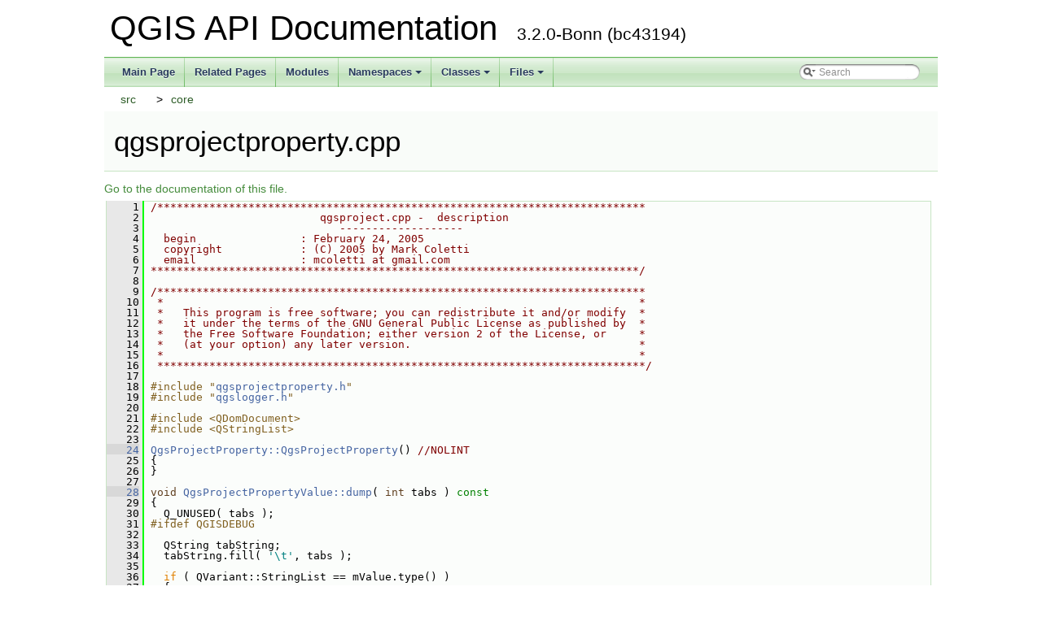

--- FILE ---
content_type: text/html
request_url: https://api.qgis.org/api/3.2/qgsprojectproperty_8cpp_source.html
body_size: 10411
content:
<!DOCTYPE html PUBLIC "-//W3C//DTD XHTML 1.0 Transitional//EN" "http://www.w3.org/TR/xhtml1/DTD/xhtml1-transitional.dtd">
<html xmlns="http://www.w3.org/1999/xhtml">
<head>
<meta http-equiv="Content-Type" content="text/xhtml;charset=UTF-8"/>
<meta http-equiv="X-UA-Compatible" content="IE=9"/>
<meta name="generator" content="Doxygen 1.8.13"/>
<meta name="viewport" content="width=device-width, initial-scale=1"/>
<title>QGIS API Documentation: /tmp/buildd/qgis-3.2.0+99unstable/src/core/qgsprojectproperty.cpp Source File</title>
<link href="tabs.css" rel="stylesheet" type="text/css"/>
<script type="text/javascript" src="jquery.js"></script>
<script type="text/javascript" src="dynsections.js"></script>
<link href="search/search.css" rel="stylesheet" type="text/css"/>
<script type="text/javascript" src="search/searchdata.js"></script>
<script type="text/javascript" src="search/search.js"></script>
<link href="doxygen.css" rel="stylesheet" type="text/css" />
<link href="api_custom.css" rel="stylesheet" type="text/css"/>
</head>
<body>
<div id="top"><!-- do not remove this div, it is closed by doxygen! -->
<div id="titlearea">
<table cellspacing="0" cellpadding="0">
 <tbody>
 <tr style="height: 56px;">
  <td id="projectalign" style="padding-left: 0.5em;">
   <div id="projectname">QGIS API Documentation
   &#160;<span id="projectnumber">3.2.0-Bonn (bc43194)</span>
   </div>
  </td>
 </tr>
 </tbody>
</table>
</div>
<!-- end header part -->
<!-- Generated by Doxygen 1.8.13 -->
<script type="text/javascript">
var searchBox = new SearchBox("searchBox", "search",false,'Search');
</script>
<script type="text/javascript" src="menudata.js"></script>
<script type="text/javascript" src="menu.js"></script>
<script type="text/javascript">
$(function() {
  initMenu('',true,false,'search.php','Search');
  $(document).ready(function() { init_search(); });
});
</script>
<div id="main-nav"></div>
<!-- window showing the filter options -->
<div id="MSearchSelectWindow"
     onmouseover="return searchBox.OnSearchSelectShow()"
     onmouseout="return searchBox.OnSearchSelectHide()"
     onkeydown="return searchBox.OnSearchSelectKey(event)">
</div>

<!-- iframe showing the search results (closed by default) -->
<div id="MSearchResultsWindow">
<iframe src="javascript:void(0)" frameborder="0" 
        name="MSearchResults" id="MSearchResults">
</iframe>
</div>

<div id="nav-path" class="navpath">
  <ul>
<li class="navelem"><a class="el" href="dir_68267d1309a1af8e8297ef4c3efbcdba.html">src</a></li><li class="navelem"><a class="el" href="dir_aebb8dcc11953d78e620bbef0b9e2183.html">core</a></li>  </ul>
</div>
</div><!-- top -->
<div class="header">
  <div class="headertitle">
<div class="title">qgsprojectproperty.cpp</div>  </div>
</div><!--header-->
<div class="contents">
<a href="qgsprojectproperty_8cpp.html">Go to the documentation of this file.</a><div class="fragment"><div class="line"><a name="l00001"></a><span class="lineno">    1</span>&#160;<span class="comment">/***************************************************************************</span></div><div class="line"><a name="l00002"></a><span class="lineno">    2</span>&#160;<span class="comment">                          qgsproject.cpp -  description</span></div><div class="line"><a name="l00003"></a><span class="lineno">    3</span>&#160;<span class="comment">                             -------------------</span></div><div class="line"><a name="l00004"></a><span class="lineno">    4</span>&#160;<span class="comment">  begin                : February 24, 2005</span></div><div class="line"><a name="l00005"></a><span class="lineno">    5</span>&#160;<span class="comment">  copyright            : (C) 2005 by Mark Coletti</span></div><div class="line"><a name="l00006"></a><span class="lineno">    6</span>&#160;<span class="comment">  email                : mcoletti at gmail.com</span></div><div class="line"><a name="l00007"></a><span class="lineno">    7</span>&#160;<span class="comment">***************************************************************************/</span></div><div class="line"><a name="l00008"></a><span class="lineno">    8</span>&#160;</div><div class="line"><a name="l00009"></a><span class="lineno">    9</span>&#160;<span class="comment">/***************************************************************************</span></div><div class="line"><a name="l00010"></a><span class="lineno">   10</span>&#160;<span class="comment"> *                                                                         *</span></div><div class="line"><a name="l00011"></a><span class="lineno">   11</span>&#160;<span class="comment"> *   This program is free software; you can redistribute it and/or modify  *</span></div><div class="line"><a name="l00012"></a><span class="lineno">   12</span>&#160;<span class="comment"> *   it under the terms of the GNU General Public License as published by  *</span></div><div class="line"><a name="l00013"></a><span class="lineno">   13</span>&#160;<span class="comment"> *   the Free Software Foundation; either version 2 of the License, or     *</span></div><div class="line"><a name="l00014"></a><span class="lineno">   14</span>&#160;<span class="comment"> *   (at your option) any later version.                                   *</span></div><div class="line"><a name="l00015"></a><span class="lineno">   15</span>&#160;<span class="comment"> *                                                                         *</span></div><div class="line"><a name="l00016"></a><span class="lineno">   16</span>&#160;<span class="comment"> ***************************************************************************/</span></div><div class="line"><a name="l00017"></a><span class="lineno">   17</span>&#160;</div><div class="line"><a name="l00018"></a><span class="lineno">   18</span>&#160;<span class="preprocessor">#include &quot;<a class="code" href="qgsprojectproperty_8h.html">qgsprojectproperty.h</a>&quot;</span></div><div class="line"><a name="l00019"></a><span class="lineno">   19</span>&#160;<span class="preprocessor">#include &quot;<a class="code" href="qgslogger_8h.html">qgslogger.h</a>&quot;</span></div><div class="line"><a name="l00020"></a><span class="lineno">   20</span>&#160;</div><div class="line"><a name="l00021"></a><span class="lineno">   21</span>&#160;<span class="preprocessor">#include &lt;QDomDocument&gt;</span></div><div class="line"><a name="l00022"></a><span class="lineno">   22</span>&#160;<span class="preprocessor">#include &lt;QStringList&gt;</span></div><div class="line"><a name="l00023"></a><span class="lineno">   23</span>&#160;</div><div class="line"><a name="l00024"></a><span class="lineno"><a class="line" href="classQgsProjectProperty.html#a4797e8685a23c16a47bd023d19e027b1">   24</a></span>&#160;<a class="code" href="classQgsProjectProperty.html#a4797e8685a23c16a47bd023d19e027b1">QgsProjectProperty::QgsProjectProperty</a>() <span class="comment">//NOLINT</span></div><div class="line"><a name="l00025"></a><span class="lineno">   25</span>&#160;{</div><div class="line"><a name="l00026"></a><span class="lineno">   26</span>&#160;}</div><div class="line"><a name="l00027"></a><span class="lineno">   27</span>&#160;</div><div class="line"><a name="l00028"></a><span class="lineno"><a class="line" href="classQgsProjectPropertyValue.html#a53b0ea1540c51eb78008e1aad5951e73">   28</a></span>&#160;<span class="keywordtype">void</span> <a class="code" href="classQgsProjectPropertyValue.html#a53b0ea1540c51eb78008e1aad5951e73">QgsProjectPropertyValue::dump</a>( <span class="keywordtype">int</span> tabs )<span class="keyword"> const</span></div><div class="line"><a name="l00029"></a><span class="lineno">   29</span>&#160;<span class="keyword"></span>{</div><div class="line"><a name="l00030"></a><span class="lineno">   30</span>&#160;  Q_UNUSED( tabs );</div><div class="line"><a name="l00031"></a><span class="lineno">   31</span>&#160;<span class="preprocessor">#ifdef QGISDEBUG</span></div><div class="line"><a name="l00032"></a><span class="lineno">   32</span>&#160;</div><div class="line"><a name="l00033"></a><span class="lineno">   33</span>&#160;  QString tabString;</div><div class="line"><a name="l00034"></a><span class="lineno">   34</span>&#160;  tabString.fill( <span class="charliteral">&#39;\t&#39;</span>, tabs );</div><div class="line"><a name="l00035"></a><span class="lineno">   35</span>&#160;</div><div class="line"><a name="l00036"></a><span class="lineno">   36</span>&#160;  <span class="keywordflow">if</span> ( QVariant::StringList == mValue.type() )</div><div class="line"><a name="l00037"></a><span class="lineno">   37</span>&#160;  {</div><div class="line"><a name="l00038"></a><span class="lineno">   38</span>&#160;    <span class="keyword">const</span> QStringList sl = mValue.toStringList();</div><div class="line"><a name="l00039"></a><span class="lineno">   39</span>&#160;</div><div class="line"><a name="l00040"></a><span class="lineno">   40</span>&#160;    <span class="keywordflow">for</span> ( <span class="keyword">const</span> <span class="keyword">auto</span> &amp;<span class="keywordtype">string</span> : sl )</div><div class="line"><a name="l00041"></a><span class="lineno">   41</span>&#160;    {</div><div class="line"><a name="l00042"></a><span class="lineno">   42</span>&#160;      <a class="code" href="qgslogger_8h.html#ab273942cfb1b76ef0a5dafe6ed64fe23">QgsDebugMsg</a>( QString( <span class="stringliteral">&quot;%1[%2] &quot;</span> ).arg( tabString, <span class="keywordtype">string</span> ) );</div><div class="line"><a name="l00043"></a><span class="lineno">   43</span>&#160;    }</div><div class="line"><a name="l00044"></a><span class="lineno">   44</span>&#160;  }</div><div class="line"><a name="l00045"></a><span class="lineno">   45</span>&#160;  <span class="keywordflow">else</span></div><div class="line"><a name="l00046"></a><span class="lineno">   46</span>&#160;  {</div><div class="line"><a name="l00047"></a><span class="lineno">   47</span>&#160;    <a class="code" href="qgslogger_8h.html#ab273942cfb1b76ef0a5dafe6ed64fe23">QgsDebugMsg</a>( QString( <span class="stringliteral">&quot;%1%2&quot;</span> ).arg( tabString, mValue.toString() ) );</div><div class="line"><a name="l00048"></a><span class="lineno">   48</span>&#160;  }</div><div class="line"><a name="l00049"></a><span class="lineno">   49</span>&#160;<span class="preprocessor">#endif</span></div><div class="line"><a name="l00050"></a><span class="lineno">   50</span>&#160;}</div><div class="line"><a name="l00051"></a><span class="lineno">   51</span>&#160;</div><div class="line"><a name="l00052"></a><span class="lineno"><a class="line" href="classQgsProjectPropertyValue.html#a8bdfcd81c52daf765c8bf42ab2044d7e">   52</a></span>&#160;<span class="keywordtype">bool</span> <a class="code" href="classQgsProjectPropertyValue.html#a8bdfcd81c52daf765c8bf42ab2044d7e">QgsProjectPropertyValue::readXml</a>( <span class="keyword">const</span> QDomNode &amp;keyNode )</div><div class="line"><a name="l00053"></a><span class="lineno">   53</span>&#160;{</div><div class="line"><a name="l00054"></a><span class="lineno">   54</span>&#160;  <span class="comment">// this *should* be a Dom element node</span></div><div class="line"><a name="l00055"></a><span class="lineno">   55</span>&#160;  QDomElement subkeyElement = keyNode.toElement();</div><div class="line"><a name="l00056"></a><span class="lineno">   56</span>&#160;</div><div class="line"><a name="l00057"></a><span class="lineno">   57</span>&#160;  <span class="comment">// get the type so that we can properly parse the key value</span></div><div class="line"><a name="l00058"></a><span class="lineno">   58</span>&#160;  QString typeString = subkeyElement.attribute( QStringLiteral( <span class="stringliteral">&quot;type&quot;</span> ) );</div><div class="line"><a name="l00059"></a><span class="lineno">   59</span>&#160;</div><div class="line"><a name="l00060"></a><span class="lineno">   60</span>&#160;  <span class="keywordflow">if</span> ( typeString.isNull() )</div><div class="line"><a name="l00061"></a><span class="lineno">   61</span>&#160;  {</div><div class="line"><a name="l00062"></a><span class="lineno">   62</span>&#160;    <a class="code" href="qgslogger_8h.html#ab273942cfb1b76ef0a5dafe6ed64fe23">QgsDebugMsg</a>( QString( <span class="stringliteral">&quot;null ``type&#39;&#39; attribute for %1&quot;</span> ).arg( keyNode.nodeName() ) );</div><div class="line"><a name="l00063"></a><span class="lineno">   63</span>&#160;</div><div class="line"><a name="l00064"></a><span class="lineno">   64</span>&#160;    <span class="keywordflow">return</span> <span class="keyword">false</span>;</div><div class="line"><a name="l00065"></a><span class="lineno">   65</span>&#160;  }</div><div class="line"><a name="l00066"></a><span class="lineno">   66</span>&#160;</div><div class="line"><a name="l00067"></a><span class="lineno">   67</span>&#160;  <span class="comment">// the values come in as strings; we need to restore them to their</span></div><div class="line"><a name="l00068"></a><span class="lineno">   68</span>&#160;  <span class="comment">// original values *and* types</span></div><div class="line"><a name="l00069"></a><span class="lineno">   69</span>&#160;  mValue.clear();</div><div class="line"><a name="l00070"></a><span class="lineno">   70</span>&#160;</div><div class="line"><a name="l00071"></a><span class="lineno">   71</span>&#160;  <span class="comment">// get the type associated with the value first</span></div><div class="line"><a name="l00072"></a><span class="lineno">   72</span>&#160;  QVariant::Type type = QVariant::nameToType( typeString.toLocal8Bit().constData() );</div><div class="line"><a name="l00073"></a><span class="lineno">   73</span>&#160;</div><div class="line"><a name="l00074"></a><span class="lineno">   74</span>&#160;  <span class="comment">// This huge switch is left-over from an earlier incarnation of</span></div><div class="line"><a name="l00075"></a><span class="lineno">   75</span>&#160;  <span class="comment">// QgsProject where there was a fine level of granularity for value</span></div><div class="line"><a name="l00076"></a><span class="lineno">   76</span>&#160;  <span class="comment">// types.  The current interface, borrowed from QgsSettings, supports a</span></div><div class="line"><a name="l00077"></a><span class="lineno">   77</span>&#160;  <span class="comment">// very small sub-set of these types.  However, I&#39;ve left all the</span></div><div class="line"><a name="l00078"></a><span class="lineno">   78</span>&#160;  <span class="comment">// other types just in case the interface is expanded to include these</span></div><div class="line"><a name="l00079"></a><span class="lineno">   79</span>&#160;  <span class="comment">// other types.</span></div><div class="line"><a name="l00080"></a><span class="lineno">   80</span>&#160;</div><div class="line"><a name="l00081"></a><span class="lineno">   81</span>&#160;  <span class="keywordflow">switch</span> ( type )</div><div class="line"><a name="l00082"></a><span class="lineno">   82</span>&#160;  {</div><div class="line"><a name="l00083"></a><span class="lineno">   83</span>&#160;    <span class="keywordflow">case</span> QVariant::Invalid:</div><div class="line"><a name="l00084"></a><span class="lineno">   84</span>&#160;      <a class="code" href="qgslogger_8h.html#ab273942cfb1b76ef0a5dafe6ed64fe23">QgsDebugMsg</a>( QString( <span class="stringliteral">&quot;invalid value type %1 .. &quot;</span> ).arg( typeString ) );</div><div class="line"><a name="l00085"></a><span class="lineno">   85</span>&#160;      <span class="keywordflow">return</span> <span class="keyword">false</span>;</div><div class="line"><a name="l00086"></a><span class="lineno">   86</span>&#160;</div><div class="line"><a name="l00087"></a><span class="lineno">   87</span>&#160;    <span class="keywordflow">case</span> QVariant::Map:</div><div class="line"><a name="l00088"></a><span class="lineno">   88</span>&#160;      <a class="code" href="qgslogger_8h.html#ab273942cfb1b76ef0a5dafe6ed64fe23">QgsDebugMsg</a>( <span class="stringliteral">&quot;no support for QVariant::Map&quot;</span> );</div><div class="line"><a name="l00089"></a><span class="lineno">   89</span>&#160;      <span class="keywordflow">return</span> <span class="keyword">false</span>;</div><div class="line"><a name="l00090"></a><span class="lineno">   90</span>&#160;</div><div class="line"><a name="l00091"></a><span class="lineno">   91</span>&#160;    <span class="keywordflow">case</span> QVariant::List:</div><div class="line"><a name="l00092"></a><span class="lineno">   92</span>&#160;      <a class="code" href="qgslogger_8h.html#ab273942cfb1b76ef0a5dafe6ed64fe23">QgsDebugMsg</a>( <span class="stringliteral">&quot;no support for QVariant::List&quot;</span> );</div><div class="line"><a name="l00093"></a><span class="lineno">   93</span>&#160;      <span class="keywordflow">return</span> <span class="keyword">false</span>;</div><div class="line"><a name="l00094"></a><span class="lineno">   94</span>&#160;</div><div class="line"><a name="l00095"></a><span class="lineno">   95</span>&#160;    <span class="keywordflow">case</span> QVariant::String:</div><div class="line"><a name="l00096"></a><span class="lineno">   96</span>&#160;      mValue = subkeyElement.text();  <span class="comment">// no translating necessary</span></div><div class="line"><a name="l00097"></a><span class="lineno">   97</span>&#160;      <span class="keywordflow">break</span>;</div><div class="line"><a name="l00098"></a><span class="lineno">   98</span>&#160;</div><div class="line"><a name="l00099"></a><span class="lineno">   99</span>&#160;    <span class="keywordflow">case</span> QVariant::StringList:</div><div class="line"><a name="l00100"></a><span class="lineno">  100</span>&#160;    {</div><div class="line"><a name="l00101"></a><span class="lineno">  101</span>&#160;      <span class="keywordtype">int</span> i = 0;</div><div class="line"><a name="l00102"></a><span class="lineno">  102</span>&#160;      QDomNodeList values = keyNode.childNodes();</div><div class="line"><a name="l00103"></a><span class="lineno">  103</span>&#160;</div><div class="line"><a name="l00104"></a><span class="lineno">  104</span>&#160;      <span class="comment">// all the QStringList values will be inside &lt;value&gt; elements</span></div><div class="line"><a name="l00105"></a><span class="lineno">  105</span>&#160;      QStringList valueStringList;</div><div class="line"><a name="l00106"></a><span class="lineno">  106</span>&#160;</div><div class="line"><a name="l00107"></a><span class="lineno">  107</span>&#160;      <span class="keywordflow">while</span> ( i &lt; values.count() )</div><div class="line"><a name="l00108"></a><span class="lineno">  108</span>&#160;      {</div><div class="line"><a name="l00109"></a><span class="lineno">  109</span>&#160;        <span class="keywordflow">if</span> ( <span class="stringliteral">&quot;value&quot;</span> == values.item( i ).nodeName() )</div><div class="line"><a name="l00110"></a><span class="lineno">  110</span>&#160;        {</div><div class="line"><a name="l00111"></a><span class="lineno">  111</span>&#160;          <span class="comment">// &lt;value&gt;s have only one element, which contains actual string value</span></div><div class="line"><a name="l00112"></a><span class="lineno">  112</span>&#160;          valueStringList.append( values.item( i ).firstChild().nodeValue() );</div><div class="line"><a name="l00113"></a><span class="lineno">  113</span>&#160;        }</div><div class="line"><a name="l00114"></a><span class="lineno">  114</span>&#160;        <span class="keywordflow">else</span></div><div class="line"><a name="l00115"></a><span class="lineno">  115</span>&#160;        {</div><div class="line"><a name="l00116"></a><span class="lineno">  116</span>&#160;          <a class="code" href="qgslogger_8h.html#ab273942cfb1b76ef0a5dafe6ed64fe23">QgsDebugMsg</a>( QString( <span class="stringliteral">&quot;non &lt;value&gt; element ``%1&#39;&#39; in string list&quot;</span> ).arg( values.item( i ).nodeName() ) );</div><div class="line"><a name="l00117"></a><span class="lineno">  117</span>&#160;        }</div><div class="line"><a name="l00118"></a><span class="lineno">  118</span>&#160;</div><div class="line"><a name="l00119"></a><span class="lineno">  119</span>&#160;        ++i;</div><div class="line"><a name="l00120"></a><span class="lineno">  120</span>&#160;      }</div><div class="line"><a name="l00121"></a><span class="lineno">  121</span>&#160;</div><div class="line"><a name="l00122"></a><span class="lineno">  122</span>&#160;      mValue = valueStringList;</div><div class="line"><a name="l00123"></a><span class="lineno">  123</span>&#160;      <span class="keywordflow">break</span>;</div><div class="line"><a name="l00124"></a><span class="lineno">  124</span>&#160;    }</div><div class="line"><a name="l00125"></a><span class="lineno">  125</span>&#160;</div><div class="line"><a name="l00126"></a><span class="lineno">  126</span>&#160;    <span class="keywordflow">case</span> QVariant::Font:</div><div class="line"><a name="l00127"></a><span class="lineno">  127</span>&#160;      <a class="code" href="qgslogger_8h.html#ab273942cfb1b76ef0a5dafe6ed64fe23">QgsDebugMsg</a>( <span class="stringliteral">&quot;no support for QVariant::Font&quot;</span> );</div><div class="line"><a name="l00128"></a><span class="lineno">  128</span>&#160;      <span class="keywordflow">return</span> <span class="keyword">false</span>;</div><div class="line"><a name="l00129"></a><span class="lineno">  129</span>&#160;</div><div class="line"><a name="l00130"></a><span class="lineno">  130</span>&#160;    <span class="keywordflow">case</span> QVariant::Pixmap:</div><div class="line"><a name="l00131"></a><span class="lineno">  131</span>&#160;      <a class="code" href="qgslogger_8h.html#ab273942cfb1b76ef0a5dafe6ed64fe23">QgsDebugMsg</a>( <span class="stringliteral">&quot;no support for QVariant::Pixmap&quot;</span> );</div><div class="line"><a name="l00132"></a><span class="lineno">  132</span>&#160;      <span class="keywordflow">return</span> <span class="keyword">false</span>;</div><div class="line"><a name="l00133"></a><span class="lineno">  133</span>&#160;</div><div class="line"><a name="l00134"></a><span class="lineno">  134</span>&#160;    <span class="keywordflow">case</span> QVariant::Brush:</div><div class="line"><a name="l00135"></a><span class="lineno">  135</span>&#160;      <a class="code" href="qgslogger_8h.html#ab273942cfb1b76ef0a5dafe6ed64fe23">QgsDebugMsg</a>( <span class="stringliteral">&quot;no support for QVariant::Brush&quot;</span> );</div><div class="line"><a name="l00136"></a><span class="lineno">  136</span>&#160;      <span class="keywordflow">return</span> <span class="keyword">false</span>;</div><div class="line"><a name="l00137"></a><span class="lineno">  137</span>&#160;</div><div class="line"><a name="l00138"></a><span class="lineno">  138</span>&#160;    <span class="keywordflow">case</span> QVariant::Rect:</div><div class="line"><a name="l00139"></a><span class="lineno">  139</span>&#160;      <a class="code" href="qgslogger_8h.html#ab273942cfb1b76ef0a5dafe6ed64fe23">QgsDebugMsg</a>( <span class="stringliteral">&quot;no support for QVariant::Rect&quot;</span> );</div><div class="line"><a name="l00140"></a><span class="lineno">  140</span>&#160;      <span class="keywordflow">return</span> <span class="keyword">false</span>;</div><div class="line"><a name="l00141"></a><span class="lineno">  141</span>&#160;</div><div class="line"><a name="l00142"></a><span class="lineno">  142</span>&#160;    <span class="keywordflow">case</span> QVariant::Size:</div><div class="line"><a name="l00143"></a><span class="lineno">  143</span>&#160;      <a class="code" href="qgslogger_8h.html#ab273942cfb1b76ef0a5dafe6ed64fe23">QgsDebugMsg</a>( <span class="stringliteral">&quot;no support for QVariant::Size&quot;</span> );</div><div class="line"><a name="l00144"></a><span class="lineno">  144</span>&#160;      <span class="keywordflow">return</span> <span class="keyword">false</span>;</div><div class="line"><a name="l00145"></a><span class="lineno">  145</span>&#160;</div><div class="line"><a name="l00146"></a><span class="lineno">  146</span>&#160;    <span class="keywordflow">case</span> QVariant::Color:</div><div class="line"><a name="l00147"></a><span class="lineno">  147</span>&#160;      <a class="code" href="qgslogger_8h.html#ab273942cfb1b76ef0a5dafe6ed64fe23">QgsDebugMsg</a>( <span class="stringliteral">&quot;no support for QVariant::Color&quot;</span> );</div><div class="line"><a name="l00148"></a><span class="lineno">  148</span>&#160;      <span class="keywordflow">return</span> <span class="keyword">false</span>;</div><div class="line"><a name="l00149"></a><span class="lineno">  149</span>&#160;</div><div class="line"><a name="l00150"></a><span class="lineno">  150</span>&#160;    <span class="keywordflow">case</span> QVariant::Palette:</div><div class="line"><a name="l00151"></a><span class="lineno">  151</span>&#160;      <a class="code" href="qgslogger_8h.html#ab273942cfb1b76ef0a5dafe6ed64fe23">QgsDebugMsg</a>( <span class="stringliteral">&quot;no support for QVariant::Palette&quot;</span> );</div><div class="line"><a name="l00152"></a><span class="lineno">  152</span>&#160;      <span class="keywordflow">return</span> <span class="keyword">false</span>;</div><div class="line"><a name="l00153"></a><span class="lineno">  153</span>&#160;</div><div class="line"><a name="l00154"></a><span class="lineno">  154</span>&#160;    <span class="keywordflow">case</span> QVariant::Point:</div><div class="line"><a name="l00155"></a><span class="lineno">  155</span>&#160;      <a class="code" href="qgslogger_8h.html#ab273942cfb1b76ef0a5dafe6ed64fe23">QgsDebugMsg</a>( <span class="stringliteral">&quot;no support for QVariant::Point&quot;</span> );</div><div class="line"><a name="l00156"></a><span class="lineno">  156</span>&#160;      <span class="keywordflow">return</span> <span class="keyword">false</span>;</div><div class="line"><a name="l00157"></a><span class="lineno">  157</span>&#160;</div><div class="line"><a name="l00158"></a><span class="lineno">  158</span>&#160;    <span class="keywordflow">case</span> QVariant::Image:</div><div class="line"><a name="l00159"></a><span class="lineno">  159</span>&#160;      <a class="code" href="qgslogger_8h.html#ab273942cfb1b76ef0a5dafe6ed64fe23">QgsDebugMsg</a>( <span class="stringliteral">&quot;no support for QVariant::Image&quot;</span> );</div><div class="line"><a name="l00160"></a><span class="lineno">  160</span>&#160;      <span class="keywordflow">return</span> <span class="keyword">false</span>;</div><div class="line"><a name="l00161"></a><span class="lineno">  161</span>&#160;</div><div class="line"><a name="l00162"></a><span class="lineno">  162</span>&#160;    <span class="keywordflow">case</span> QVariant::Int:</div><div class="line"><a name="l00163"></a><span class="lineno">  163</span>&#160;      mValue = QVariant( subkeyElement.text() ).toInt();</div><div class="line"><a name="l00164"></a><span class="lineno">  164</span>&#160;      <span class="keywordflow">break</span>;</div><div class="line"><a name="l00165"></a><span class="lineno">  165</span>&#160;</div><div class="line"><a name="l00166"></a><span class="lineno">  166</span>&#160;    <span class="keywordflow">case</span> QVariant::UInt:</div><div class="line"><a name="l00167"></a><span class="lineno">  167</span>&#160;      mValue = QVariant( subkeyElement.text() ).toUInt();</div><div class="line"><a name="l00168"></a><span class="lineno">  168</span>&#160;      <span class="keywordflow">break</span>;</div><div class="line"><a name="l00169"></a><span class="lineno">  169</span>&#160;</div><div class="line"><a name="l00170"></a><span class="lineno">  170</span>&#160;    <span class="keywordflow">case</span> QVariant::Bool:</div><div class="line"><a name="l00171"></a><span class="lineno">  171</span>&#160;      mValue = QVariant( subkeyElement.text() ).toBool();</div><div class="line"><a name="l00172"></a><span class="lineno">  172</span>&#160;      <span class="keywordflow">break</span>;</div><div class="line"><a name="l00173"></a><span class="lineno">  173</span>&#160;</div><div class="line"><a name="l00174"></a><span class="lineno">  174</span>&#160;    <span class="keywordflow">case</span> QVariant::Double:</div><div class="line"><a name="l00175"></a><span class="lineno">  175</span>&#160;      mValue = QVariant( subkeyElement.text() ).toDouble();</div><div class="line"><a name="l00176"></a><span class="lineno">  176</span>&#160;      <span class="keywordflow">break</span>;</div><div class="line"><a name="l00177"></a><span class="lineno">  177</span>&#160;</div><div class="line"><a name="l00178"></a><span class="lineno">  178</span>&#160;    <span class="keywordflow">case</span> QVariant::ByteArray:</div><div class="line"><a name="l00179"></a><span class="lineno">  179</span>&#160;      mValue = QVariant( subkeyElement.text() ).toByteArray();</div><div class="line"><a name="l00180"></a><span class="lineno">  180</span>&#160;      <span class="keywordflow">break</span>;</div><div class="line"><a name="l00181"></a><span class="lineno">  181</span>&#160;</div><div class="line"><a name="l00182"></a><span class="lineno">  182</span>&#160;    <span class="keywordflow">case</span> QVariant::Polygon:</div><div class="line"><a name="l00183"></a><span class="lineno">  183</span>&#160;      <a class="code" href="qgslogger_8h.html#ab273942cfb1b76ef0a5dafe6ed64fe23">QgsDebugMsg</a>( <span class="stringliteral">&quot;no support for QVariant::Polygon&quot;</span> );</div><div class="line"><a name="l00184"></a><span class="lineno">  184</span>&#160;      <span class="keywordflow">return</span> <span class="keyword">false</span>;</div><div class="line"><a name="l00185"></a><span class="lineno">  185</span>&#160;</div><div class="line"><a name="l00186"></a><span class="lineno">  186</span>&#160;    <span class="keywordflow">case</span> QVariant::Region:</div><div class="line"><a name="l00187"></a><span class="lineno">  187</span>&#160;      <a class="code" href="qgslogger_8h.html#ab273942cfb1b76ef0a5dafe6ed64fe23">QgsDebugMsg</a>( <span class="stringliteral">&quot;no support for QVariant::Region&quot;</span> );</div><div class="line"><a name="l00188"></a><span class="lineno">  188</span>&#160;      <span class="keywordflow">return</span> <span class="keyword">false</span>;</div><div class="line"><a name="l00189"></a><span class="lineno">  189</span>&#160;</div><div class="line"><a name="l00190"></a><span class="lineno">  190</span>&#160;    <span class="keywordflow">case</span> QVariant::Bitmap:</div><div class="line"><a name="l00191"></a><span class="lineno">  191</span>&#160;      <a class="code" href="qgslogger_8h.html#ab273942cfb1b76ef0a5dafe6ed64fe23">QgsDebugMsg</a>( <span class="stringliteral">&quot;no support for QVariant::Bitmap&quot;</span> );</div><div class="line"><a name="l00192"></a><span class="lineno">  192</span>&#160;      <span class="keywordflow">return</span> <span class="keyword">false</span>;</div><div class="line"><a name="l00193"></a><span class="lineno">  193</span>&#160;</div><div class="line"><a name="l00194"></a><span class="lineno">  194</span>&#160;    <span class="keywordflow">case</span> QVariant::Cursor:</div><div class="line"><a name="l00195"></a><span class="lineno">  195</span>&#160;      <a class="code" href="qgslogger_8h.html#ab273942cfb1b76ef0a5dafe6ed64fe23">QgsDebugMsg</a>( <span class="stringliteral">&quot;no support for QVariant::Cursor&quot;</span> );</div><div class="line"><a name="l00196"></a><span class="lineno">  196</span>&#160;      <span class="keywordflow">return</span> <span class="keyword">false</span>;</div><div class="line"><a name="l00197"></a><span class="lineno">  197</span>&#160;</div><div class="line"><a name="l00198"></a><span class="lineno">  198</span>&#160;    <span class="keywordflow">case</span> QVariant::BitArray :</div><div class="line"><a name="l00199"></a><span class="lineno">  199</span>&#160;      <a class="code" href="qgslogger_8h.html#ab273942cfb1b76ef0a5dafe6ed64fe23">QgsDebugMsg</a>( <span class="stringliteral">&quot;no support for QVariant::BitArray&quot;</span> );</div><div class="line"><a name="l00200"></a><span class="lineno">  200</span>&#160;      <span class="keywordflow">return</span> <span class="keyword">false</span>;</div><div class="line"><a name="l00201"></a><span class="lineno">  201</span>&#160;</div><div class="line"><a name="l00202"></a><span class="lineno">  202</span>&#160;    <span class="keywordflow">case</span> QVariant::KeySequence :</div><div class="line"><a name="l00203"></a><span class="lineno">  203</span>&#160;      <a class="code" href="qgslogger_8h.html#ab273942cfb1b76ef0a5dafe6ed64fe23">QgsDebugMsg</a>( <span class="stringliteral">&quot;no support for QVariant::KeySequence&quot;</span> );</div><div class="line"><a name="l00204"></a><span class="lineno">  204</span>&#160;      <span class="keywordflow">return</span> <span class="keyword">false</span>;</div><div class="line"><a name="l00205"></a><span class="lineno">  205</span>&#160;</div><div class="line"><a name="l00206"></a><span class="lineno">  206</span>&#160;    <span class="keywordflow">case</span> QVariant::Pen :</div><div class="line"><a name="l00207"></a><span class="lineno">  207</span>&#160;      <a class="code" href="qgslogger_8h.html#ab273942cfb1b76ef0a5dafe6ed64fe23">QgsDebugMsg</a>( <span class="stringliteral">&quot;no support for QVariant::Pen&quot;</span> );</div><div class="line"><a name="l00208"></a><span class="lineno">  208</span>&#160;      <span class="keywordflow">return</span> <span class="keyword">false</span>;</div><div class="line"><a name="l00209"></a><span class="lineno">  209</span>&#160;</div><div class="line"><a name="l00210"></a><span class="lineno">  210</span>&#160;<span class="preprocessor">#if 0 // Currently unsupported variant types</span></div><div class="line"><a name="l00211"></a><span class="lineno">  211</span>&#160;    <span class="keywordflow">case</span> QVariant::LongLong :</div><div class="line"><a name="l00212"></a><span class="lineno">  212</span>&#160;      value_ = QVariant( subkeyElement.text() ).toLongLong();</div><div class="line"><a name="l00213"></a><span class="lineno">  213</span>&#160;      <span class="keywordflow">break</span>;</div><div class="line"><a name="l00214"></a><span class="lineno">  214</span>&#160;</div><div class="line"><a name="l00215"></a><span class="lineno">  215</span>&#160;    <span class="keywordflow">case</span> QVariant::ULongLong :</div><div class="line"><a name="l00216"></a><span class="lineno">  216</span>&#160;      value_ = QVariant( subkeyElement.text() ).toULongLong();</div><div class="line"><a name="l00217"></a><span class="lineno">  217</span>&#160;      <span class="keywordflow">break</span>;</div><div class="line"><a name="l00218"></a><span class="lineno">  218</span>&#160;<span class="preprocessor">#endif</span></div><div class="line"><a name="l00219"></a><span class="lineno">  219</span>&#160;</div><div class="line"><a name="l00220"></a><span class="lineno">  220</span>&#160;    default :</div><div class="line"><a name="l00221"></a><span class="lineno">  221</span>&#160;      <a class="code" href="qgslogger_8h.html#ab273942cfb1b76ef0a5dafe6ed64fe23">QgsDebugMsg</a>( QString( <span class="stringliteral">&quot;unsupported value type %1 .. not propertly translated to QVariant&quot;</span> ).arg( typeString ) );</div><div class="line"><a name="l00222"></a><span class="lineno">  222</span>&#160;  }</div><div class="line"><a name="l00223"></a><span class="lineno">  223</span>&#160;</div><div class="line"><a name="l00224"></a><span class="lineno">  224</span>&#160;  <span class="keywordflow">return</span> <span class="keyword">true</span>;</div><div class="line"><a name="l00225"></a><span class="lineno">  225</span>&#160;</div><div class="line"><a name="l00226"></a><span class="lineno">  226</span>&#160;}</div><div class="line"><a name="l00227"></a><span class="lineno">  227</span>&#160;</div><div class="line"><a name="l00228"></a><span class="lineno">  228</span>&#160;</div><div class="line"><a name="l00229"></a><span class="lineno">  229</span>&#160;<span class="comment">// keyElement is created by parent QgsProjectPropertyKey</span></div><div class="line"><a name="l00230"></a><span class="lineno"><a class="line" href="classQgsProjectPropertyValue.html#a24312ef798ed382cc542ba4f7319bf13">  230</a></span>&#160;<span class="keywordtype">bool</span> <a class="code" href="classQgsProjectPropertyValue.html#a24312ef798ed382cc542ba4f7319bf13">QgsProjectPropertyValue::writeXml</a>( QString <span class="keyword">const</span> &amp;nodeName,</div><div class="line"><a name="l00231"></a><span class="lineno">  231</span>&#160;                                        QDomElement    &amp;keyElement,</div><div class="line"><a name="l00232"></a><span class="lineno">  232</span>&#160;                                        QDomDocument   &amp;document )</div><div class="line"><a name="l00233"></a><span class="lineno">  233</span>&#160;{</div><div class="line"><a name="l00234"></a><span class="lineno">  234</span>&#160;  QDomElement valueElement = document.createElement( nodeName );</div><div class="line"><a name="l00235"></a><span class="lineno">  235</span>&#160;</div><div class="line"><a name="l00236"></a><span class="lineno">  236</span>&#160;  <span class="comment">// remember the type so that we can rebuild it when the project is read in</span></div><div class="line"><a name="l00237"></a><span class="lineno">  237</span>&#160;  valueElement.setAttribute( QStringLiteral( <span class="stringliteral">&quot;type&quot;</span> ), mValue.typeName() );</div><div class="line"><a name="l00238"></a><span class="lineno">  238</span>&#160;</div><div class="line"><a name="l00239"></a><span class="lineno">  239</span>&#160;</div><div class="line"><a name="l00240"></a><span class="lineno">  240</span>&#160;  <span class="comment">// we handle string lists differently from other types in that we</span></div><div class="line"><a name="l00241"></a><span class="lineno">  241</span>&#160;  <span class="comment">// create a sequence of repeated elements to cover all the string list</span></div><div class="line"><a name="l00242"></a><span class="lineno">  242</span>&#160;  <span class="comment">// members; each value will be in a &lt;value&gt;&lt;/value&gt; tag.</span></div><div class="line"><a name="l00243"></a><span class="lineno">  243</span>&#160;  <span class="comment">// XXX Not the most elegant way to handle string lists?</span></div><div class="line"><a name="l00244"></a><span class="lineno">  244</span>&#160;  <span class="keywordflow">if</span> ( QVariant::StringList == mValue.type() )</div><div class="line"><a name="l00245"></a><span class="lineno">  245</span>&#160;  {</div><div class="line"><a name="l00246"></a><span class="lineno">  246</span>&#160;    QStringList sl = mValue.toStringList();</div><div class="line"><a name="l00247"></a><span class="lineno">  247</span>&#160;</div><div class="line"><a name="l00248"></a><span class="lineno">  248</span>&#160;    <span class="keywordflow">for</span> ( QStringList::iterator i = sl.begin();</div><div class="line"><a name="l00249"></a><span class="lineno">  249</span>&#160;          i != sl.end();</div><div class="line"><a name="l00250"></a><span class="lineno">  250</span>&#160;          ++i )</div><div class="line"><a name="l00251"></a><span class="lineno">  251</span>&#160;    {</div><div class="line"><a name="l00252"></a><span class="lineno">  252</span>&#160;      QDomElement stringListElement = document.createElement( QStringLiteral( <span class="stringliteral">&quot;value&quot;</span> ) );</div><div class="line"><a name="l00253"></a><span class="lineno">  253</span>&#160;      QDomText valueText = document.createTextNode( *i );</div><div class="line"><a name="l00254"></a><span class="lineno">  254</span>&#160;      stringListElement.appendChild( valueText );</div><div class="line"><a name="l00255"></a><span class="lineno">  255</span>&#160;</div><div class="line"><a name="l00256"></a><span class="lineno">  256</span>&#160;      valueElement.appendChild( stringListElement );</div><div class="line"><a name="l00257"></a><span class="lineno">  257</span>&#160;    }</div><div class="line"><a name="l00258"></a><span class="lineno">  258</span>&#160;  }</div><div class="line"><a name="l00259"></a><span class="lineno">  259</span>&#160;  <span class="keywordflow">else</span>                    <span class="comment">// we just plop the value in as plain ole text</span></div><div class="line"><a name="l00260"></a><span class="lineno">  260</span>&#160;  {</div><div class="line"><a name="l00261"></a><span class="lineno">  261</span>&#160;    QDomText valueText = document.createTextNode( mValue.toString() );</div><div class="line"><a name="l00262"></a><span class="lineno">  262</span>&#160;    valueElement.appendChild( valueText );</div><div class="line"><a name="l00263"></a><span class="lineno">  263</span>&#160;  }</div><div class="line"><a name="l00264"></a><span class="lineno">  264</span>&#160;</div><div class="line"><a name="l00265"></a><span class="lineno">  265</span>&#160;  keyElement.appendChild( valueElement );</div><div class="line"><a name="l00266"></a><span class="lineno">  266</span>&#160;</div><div class="line"><a name="l00267"></a><span class="lineno">  267</span>&#160;  <span class="keywordflow">return</span> <span class="keyword">true</span>;</div><div class="line"><a name="l00268"></a><span class="lineno">  268</span>&#160;}</div><div class="line"><a name="l00269"></a><span class="lineno">  269</span>&#160;</div><div class="line"><a name="l00270"></a><span class="lineno">  270</span>&#160;</div><div class="line"><a name="l00271"></a><span class="lineno"><a class="line" href="classQgsProjectPropertyKey.html#a4c0f9d4a3c602e42d7f9f21d7eb9641a">  271</a></span>&#160;<a class="code" href="classQgsProjectPropertyKey.html#a4c0f9d4a3c602e42d7f9f21d7eb9641a">QgsProjectPropertyKey::QgsProjectPropertyKey</a>( <span class="keyword">const</span> QString &amp;name )</div><div class="line"><a name="l00272"></a><span class="lineno">  272</span>&#160;  : mName( name )</div><div class="line"><a name="l00273"></a><span class="lineno">  273</span>&#160;{}</div><div class="line"><a name="l00274"></a><span class="lineno">  274</span>&#160;</div><div class="line"><a name="l00275"></a><span class="lineno"><a class="line" href="classQgsProjectPropertyKey.html#aa2e0a48fa36b7796352b36ef27053ce8">  275</a></span>&#160;<a class="code" href="classQgsProjectPropertyKey.html#aa2e0a48fa36b7796352b36ef27053ce8">QgsProjectPropertyKey::~QgsProjectPropertyKey</a>()</div><div class="line"><a name="l00276"></a><span class="lineno">  276</span>&#160;{</div><div class="line"><a name="l00277"></a><span class="lineno">  277</span>&#160;  <a class="code" href="classQgsProjectPropertyKey.html#a762b3f44ecbc7767a1ad46c3bdf512b3">clearKeys</a>();</div><div class="line"><a name="l00278"></a><span class="lineno">  278</span>&#160;}</div><div class="line"><a name="l00279"></a><span class="lineno">  279</span>&#160;</div><div class="line"><a name="l00280"></a><span class="lineno"><a class="line" href="classQgsProjectPropertyKey.html#ab96a3a0e3546993d11ea6c11b577dbbf">  280</a></span>&#160;QVariant <a class="code" href="classQgsProjectPropertyKey.html#ab96a3a0e3546993d11ea6c11b577dbbf">QgsProjectPropertyKey::value</a>()<span class="keyword"> const</span></div><div class="line"><a name="l00281"></a><span class="lineno">  281</span>&#160;<span class="keyword"></span>{</div><div class="line"><a name="l00282"></a><span class="lineno">  282</span>&#160;  <a class="code" href="classQgsProjectProperty.html">QgsProjectProperty</a> *foundQgsProperty = mProperties.value( <a class="code" href="classQgsProjectPropertyKey.html#a452d3b17834eb4d33fc31beef57d21f9">name</a>() );</div><div class="line"><a name="l00283"></a><span class="lineno">  283</span>&#160;</div><div class="line"><a name="l00284"></a><span class="lineno">  284</span>&#160;  <span class="keywordflow">if</span> ( !foundQgsProperty )</div><div class="line"><a name="l00285"></a><span class="lineno">  285</span>&#160;  {</div><div class="line"><a name="l00286"></a><span class="lineno">  286</span>&#160;    <a class="code" href="qgslogger_8h.html#ab273942cfb1b76ef0a5dafe6ed64fe23">QgsDebugMsg</a>( <span class="stringliteral">&quot;key has null child&quot;</span> );</div><div class="line"><a name="l00287"></a><span class="lineno">  287</span>&#160;    <span class="keywordflow">return</span> QVariant();     <span class="comment">// just return an QVariant::Invalid</span></div><div class="line"><a name="l00288"></a><span class="lineno">  288</span>&#160;  }</div><div class="line"><a name="l00289"></a><span class="lineno">  289</span>&#160;</div><div class="line"><a name="l00290"></a><span class="lineno">  290</span>&#160;  <span class="keywordflow">return</span> foundQgsProperty-&gt;<a class="code" href="classQgsProjectProperty.html#a8eb85f0e4be19cb03af691014e210122">value</a>();</div><div class="line"><a name="l00291"></a><span class="lineno">  291</span>&#160;}</div><div class="line"><a name="l00292"></a><span class="lineno">  292</span>&#160;</div><div class="line"><a name="l00293"></a><span class="lineno">  293</span>&#160;</div><div class="line"><a name="l00294"></a><span class="lineno"><a class="line" href="classQgsProjectPropertyKey.html#a639fa1420d30d23e8618d5de38c921c2">  294</a></span>&#160;<span class="keywordtype">void</span> <a class="code" href="classQgsProjectPropertyKey.html#a639fa1420d30d23e8618d5de38c921c2">QgsProjectPropertyKey::dump</a>( <span class="keywordtype">int</span> tabs )<span class="keyword"> const</span></div><div class="line"><a name="l00295"></a><span class="lineno">  295</span>&#160;<span class="keyword"></span>{</div><div class="line"><a name="l00296"></a><span class="lineno">  296</span>&#160;  QString tabString;</div><div class="line"><a name="l00297"></a><span class="lineno">  297</span>&#160;</div><div class="line"><a name="l00298"></a><span class="lineno">  298</span>&#160;  tabString.fill( <span class="charliteral">&#39;\t&#39;</span>, tabs );</div><div class="line"><a name="l00299"></a><span class="lineno">  299</span>&#160;</div><div class="line"><a name="l00300"></a><span class="lineno">  300</span>&#160;  <a class="code" href="qgslogger_8h.html#ab273942cfb1b76ef0a5dafe6ed64fe23">QgsDebugMsg</a>( QString( <span class="stringliteral">&quot;%1name: %2&quot;</span> ).arg( tabString, <a class="code" href="classQgsProjectPropertyKey.html#a452d3b17834eb4d33fc31beef57d21f9">name</a>() ) );</div><div class="line"><a name="l00301"></a><span class="lineno">  301</span>&#160;</div><div class="line"><a name="l00302"></a><span class="lineno">  302</span>&#160;  tabs++;</div><div class="line"><a name="l00303"></a><span class="lineno">  303</span>&#160;  tabString.fill( <span class="charliteral">&#39;\t&#39;</span>, tabs );</div><div class="line"><a name="l00304"></a><span class="lineno">  304</span>&#160;</div><div class="line"><a name="l00305"></a><span class="lineno">  305</span>&#160;  <span class="keywordflow">if</span> ( ! mProperties.isEmpty() )</div><div class="line"><a name="l00306"></a><span class="lineno">  306</span>&#160;  {</div><div class="line"><a name="l00307"></a><span class="lineno">  307</span>&#160;    QHashIterator &lt; QString, QgsProjectProperty * &gt; i( mProperties );</div><div class="line"><a name="l00308"></a><span class="lineno">  308</span>&#160;    <span class="keywordflow">while</span> ( i.hasNext() )</div><div class="line"><a name="l00309"></a><span class="lineno">  309</span>&#160;    {</div><div class="line"><a name="l00310"></a><span class="lineno">  310</span>&#160;      <span class="keywordflow">if</span> ( i.next().value()-&gt;isValue() )</div><div class="line"><a name="l00311"></a><span class="lineno">  311</span>&#160;      {</div><div class="line"><a name="l00312"></a><span class="lineno">  312</span>&#160;        <a class="code" href="classQgsProjectPropertyValue.html">QgsProjectPropertyValue</a> *propertyValue = <span class="keyword">static_cast&lt;</span><a class="code" href="classQgsProjectPropertyValue.html">QgsProjectPropertyValue</a> *<span class="keyword">&gt;</span>( i.value() );</div><div class="line"><a name="l00313"></a><span class="lineno">  313</span>&#160;</div><div class="line"><a name="l00314"></a><span class="lineno">  314</span>&#160;        <span class="keywordflow">if</span> ( QVariant::StringList == propertyValue-&gt;<a class="code" href="classQgsProjectPropertyValue.html#a4eab202e8de40d79c086527843eee2b7">value</a>().type() )</div><div class="line"><a name="l00315"></a><span class="lineno">  315</span>&#160;        {</div><div class="line"><a name="l00316"></a><span class="lineno">  316</span>&#160;          <a class="code" href="qgslogger_8h.html#ab273942cfb1b76ef0a5dafe6ed64fe23">QgsDebugMsg</a>( QString( <span class="stringliteral">&quot;%1key: &lt;%2&gt;  value:&quot;</span> ).arg( tabString, i.key() ) );</div><div class="line"><a name="l00317"></a><span class="lineno">  317</span>&#160;          propertyValue-&gt;<a class="code" href="classQgsProjectPropertyValue.html#a53b0ea1540c51eb78008e1aad5951e73">dump</a>( tabs + 1 );</div><div class="line"><a name="l00318"></a><span class="lineno">  318</span>&#160;        }</div><div class="line"><a name="l00319"></a><span class="lineno">  319</span>&#160;        <span class="keywordflow">else</span></div><div class="line"><a name="l00320"></a><span class="lineno">  320</span>&#160;        {</div><div class="line"><a name="l00321"></a><span class="lineno">  321</span>&#160;          <a class="code" href="qgslogger_8h.html#ab273942cfb1b76ef0a5dafe6ed64fe23">QgsDebugMsg</a>( QString( <span class="stringliteral">&quot;%1key: &lt;%2&gt;  value: %3&quot;</span> ).arg( tabString, i.key(), propertyValue-&gt;<a class="code" href="classQgsProjectPropertyValue.html#a4eab202e8de40d79c086527843eee2b7">value</a>().toString() ) );</div><div class="line"><a name="l00322"></a><span class="lineno">  322</span>&#160;        }</div><div class="line"><a name="l00323"></a><span class="lineno">  323</span>&#160;      }</div><div class="line"><a name="l00324"></a><span class="lineno">  324</span>&#160;      <span class="keywordflow">else</span></div><div class="line"><a name="l00325"></a><span class="lineno">  325</span>&#160;      {</div><div class="line"><a name="l00326"></a><span class="lineno">  326</span>&#160;        <a class="code" href="qgslogger_8h.html#ab273942cfb1b76ef0a5dafe6ed64fe23">QgsDebugMsg</a>( QString( <span class="stringliteral">&quot;%1key: &lt;%2&gt;  subkey: &lt;%3&gt;&quot;</span> )</div><div class="line"><a name="l00327"></a><span class="lineno">  327</span>&#160;                     .arg( tabString,</div><div class="line"><a name="l00328"></a><span class="lineno">  328</span>&#160;                           i.key(),</div><div class="line"><a name="l00329"></a><span class="lineno">  329</span>&#160;                           <span class="keyword">static_cast&lt;</span><a class="code" href="classQgsProjectPropertyKey.html">QgsProjectPropertyKey</a> *<span class="keyword">&gt;</span>( i.value() )-&gt;<a class="code" href="classQgsProjectPropertyKey.html#a452d3b17834eb4d33fc31beef57d21f9">name</a>() ) );</div><div class="line"><a name="l00330"></a><span class="lineno">  330</span>&#160;        i.value()-&gt;dump( tabs + 1 );</div><div class="line"><a name="l00331"></a><span class="lineno">  331</span>&#160;      }</div><div class="line"><a name="l00332"></a><span class="lineno">  332</span>&#160;</div><div class="line"><a name="l00333"></a><span class="lineno">  333</span>&#160;<span class="preprocessor">#if 0</span></div><div class="line"><a name="l00334"></a><span class="lineno">  334</span>&#160;      qDebug( <span class="stringliteral">&quot;&lt;%s&gt;&quot;</span>, <a class="code" href="classQgsProjectPropertyKey.html#a452d3b17834eb4d33fc31beef57d21f9">name</a>().toUtf8().constData() );</div><div class="line"><a name="l00335"></a><span class="lineno">  335</span>&#160;      <span class="keywordflow">if</span> ( i.value()-&gt;isValue() )</div><div class="line"><a name="l00336"></a><span class="lineno">  336</span>&#160;      {</div><div class="line"><a name="l00337"></a><span class="lineno">  337</span>&#160;        qDebug( <span class="stringliteral">&quot;   &lt;%s&gt;&quot;</span>, i.key().toUtf8().constData() );</div><div class="line"><a name="l00338"></a><span class="lineno">  338</span>&#160;      }</div><div class="line"><a name="l00339"></a><span class="lineno">  339</span>&#160;      i.value()-&gt;dump();</div><div class="line"><a name="l00340"></a><span class="lineno">  340</span>&#160;      <span class="keywordflow">if</span> ( i.value()-&gt;isValue() )</div><div class="line"><a name="l00341"></a><span class="lineno">  341</span>&#160;      {</div><div class="line"><a name="l00342"></a><span class="lineno">  342</span>&#160;        qDebug( <span class="stringliteral">&quot;   &lt;/%s&gt;&quot;</span>, i.key().toUtf8().constData() );</div><div class="line"><a name="l00343"></a><span class="lineno">  343</span>&#160;      }</div><div class="line"><a name="l00344"></a><span class="lineno">  344</span>&#160;      qDebug( <span class="stringliteral">&quot;&lt;/%s&gt;&quot;</span>, <a class="code" href="classQgsProjectPropertyKey.html#a452d3b17834eb4d33fc31beef57d21f9">name</a>().toUtf8().constData() );</div><div class="line"><a name="l00345"></a><span class="lineno">  345</span>&#160;<span class="preprocessor">#endif</span></div><div class="line"><a name="l00346"></a><span class="lineno">  346</span>&#160;    }</div><div class="line"><a name="l00347"></a><span class="lineno">  347</span>&#160;  }</div><div class="line"><a name="l00348"></a><span class="lineno">  348</span>&#160;</div><div class="line"><a name="l00349"></a><span class="lineno">  349</span>&#160;}</div><div class="line"><a name="l00350"></a><span class="lineno">  350</span>&#160;</div><div class="line"><a name="l00351"></a><span class="lineno">  351</span>&#160;</div><div class="line"><a name="l00352"></a><span class="lineno">  352</span>&#160;</div><div class="line"><a name="l00353"></a><span class="lineno"><a class="line" href="classQgsProjectPropertyKey.html#aff750b8698c125def4a4f01d70572918">  353</a></span>&#160;<span class="keywordtype">bool</span> <a class="code" href="classQgsProjectPropertyKey.html#aff750b8698c125def4a4f01d70572918">QgsProjectPropertyKey::readXml</a>( <span class="keyword">const</span> QDomNode &amp;keyNode )</div><div class="line"><a name="l00354"></a><span class="lineno">  354</span>&#160;{</div><div class="line"><a name="l00355"></a><span class="lineno">  355</span>&#160;  <span class="keywordtype">int</span> i = 0;</div><div class="line"><a name="l00356"></a><span class="lineno">  356</span>&#160;  QDomNodeList subkeys = keyNode.childNodes();</div><div class="line"><a name="l00357"></a><span class="lineno">  357</span>&#160;</div><div class="line"><a name="l00358"></a><span class="lineno">  358</span>&#160;  <span class="keywordflow">while</span> ( i &lt; subkeys.count() )</div><div class="line"><a name="l00359"></a><span class="lineno">  359</span>&#160;  {</div><div class="line"><a name="l00360"></a><span class="lineno">  360</span>&#160;    <span class="comment">// if the current node is an element that has a &quot;type&quot; attribute,</span></div><div class="line"><a name="l00361"></a><span class="lineno">  361</span>&#160;    <span class="comment">// then we know it&#39;s a leaf node; i.e., a subkey _value_, and not</span></div><div class="line"><a name="l00362"></a><span class="lineno">  362</span>&#160;    <span class="comment">// a subkey</span></div><div class="line"><a name="l00363"></a><span class="lineno">  363</span>&#160;    <span class="keywordflow">if</span> ( subkeys.item( i ).hasAttributes() &amp;&amp; <span class="comment">// if we have attributes</span></div><div class="line"><a name="l00364"></a><span class="lineno">  364</span>&#160;         subkeys.item( i ).isElement() &amp;&amp; <span class="comment">// and we&#39;re an element</span></div><div class="line"><a name="l00365"></a><span class="lineno">  365</span>&#160;         subkeys.item( i ).toElement().hasAttribute( QStringLiteral( <span class="stringliteral">&quot;type&quot;</span> ) ) ) <span class="comment">// and we have a &quot;type&quot; attribute</span></div><div class="line"><a name="l00366"></a><span class="lineno">  366</span>&#160;    {</div><div class="line"><a name="l00367"></a><span class="lineno">  367</span>&#160;      <span class="comment">// then we&#39;re a key value</span></div><div class="line"><a name="l00368"></a><span class="lineno">  368</span>&#160;      <span class="keyword">delete</span> mProperties.take( subkeys.item( i ).nodeName() );</div><div class="line"><a name="l00369"></a><span class="lineno">  369</span>&#160;      mProperties.insert( subkeys.item( i ).nodeName(), <span class="keyword">new</span> <a class="code" href="classQgsProjectPropertyValue.html">QgsProjectPropertyValue</a> );</div><div class="line"><a name="l00370"></a><span class="lineno">  370</span>&#160;</div><div class="line"><a name="l00371"></a><span class="lineno">  371</span>&#160;      QDomNode subkey = subkeys.item( i );</div><div class="line"><a name="l00372"></a><span class="lineno">  372</span>&#160;</div><div class="line"><a name="l00373"></a><span class="lineno">  373</span>&#160;      <span class="keywordflow">if</span> ( !mProperties[subkeys.item( i ).nodeName()]-&gt;readXml( subkey ) )</div><div class="line"><a name="l00374"></a><span class="lineno">  374</span>&#160;      {</div><div class="line"><a name="l00375"></a><span class="lineno">  375</span>&#160;        <a class="code" href="qgslogger_8h.html#ab273942cfb1b76ef0a5dafe6ed64fe23">QgsDebugMsg</a>( QString( <span class="stringliteral">&quot;unable to parse key value %1&quot;</span> ).arg( subkeys.item( i ).nodeName() ) );</div><div class="line"><a name="l00376"></a><span class="lineno">  376</span>&#160;      }</div><div class="line"><a name="l00377"></a><span class="lineno">  377</span>&#160;    }</div><div class="line"><a name="l00378"></a><span class="lineno">  378</span>&#160;    <span class="keywordflow">else</span> <span class="comment">// otherwise it&#39;s a subkey, so just recurse on down the remaining keys</span></div><div class="line"><a name="l00379"></a><span class="lineno">  379</span>&#160;    {</div><div class="line"><a name="l00380"></a><span class="lineno">  380</span>&#160;      <a class="code" href="classQgsProjectPropertyKey.html#a4c4a153ff5ef34b18de3874897269d6b">addKey</a>( subkeys.item( i ).nodeName() );</div><div class="line"><a name="l00381"></a><span class="lineno">  381</span>&#160;</div><div class="line"><a name="l00382"></a><span class="lineno">  382</span>&#160;      QDomNode subkey = subkeys.item( i );</div><div class="line"><a name="l00383"></a><span class="lineno">  383</span>&#160;</div><div class="line"><a name="l00384"></a><span class="lineno">  384</span>&#160;      <span class="keywordflow">if</span> ( !mProperties[subkeys.item( i ).nodeName()]-&gt;readXml( subkey ) )</div><div class="line"><a name="l00385"></a><span class="lineno">  385</span>&#160;      {</div><div class="line"><a name="l00386"></a><span class="lineno">  386</span>&#160;        <a class="code" href="qgslogger_8h.html#ab273942cfb1b76ef0a5dafe6ed64fe23">QgsDebugMsg</a>( QString( <span class="stringliteral">&quot;unable to parse subkey %1&quot;</span> ).arg( subkeys.item( i ).nodeName() ) );</div><div class="line"><a name="l00387"></a><span class="lineno">  387</span>&#160;      }</div><div class="line"><a name="l00388"></a><span class="lineno">  388</span>&#160;    }</div><div class="line"><a name="l00389"></a><span class="lineno">  389</span>&#160;</div><div class="line"><a name="l00390"></a><span class="lineno">  390</span>&#160;    ++i;</div><div class="line"><a name="l00391"></a><span class="lineno">  391</span>&#160;  }</div><div class="line"><a name="l00392"></a><span class="lineno">  392</span>&#160;</div><div class="line"><a name="l00393"></a><span class="lineno">  393</span>&#160;  <span class="keywordflow">return</span> <span class="keyword">true</span>;</div><div class="line"><a name="l00394"></a><span class="lineno">  394</span>&#160;}</div><div class="line"><a name="l00395"></a><span class="lineno">  395</span>&#160;</div><div class="line"><a name="l00396"></a><span class="lineno">  396</span>&#160;</div><div class="line"><a name="l00397"></a><span class="lineno">  397</span>&#160;<span class="comment">/*</span></div><div class="line"><a name="l00398"></a><span class="lineno">  398</span>&#160;<span class="comment">  Property keys will always create a Dom element for itself and then</span></div><div class="line"><a name="l00399"></a><span class="lineno">  399</span>&#160;<span class="comment">  recursively call writeXml for any constituent properties.</span></div><div class="line"><a name="l00400"></a><span class="lineno">  400</span>&#160;<span class="comment">*/</span></div><div class="line"><a name="l00401"></a><span class="lineno"><a class="line" href="classQgsProjectPropertyKey.html#a7f2d099e2e3cf77ba6ef16407acb8e5d">  401</a></span>&#160;<span class="keywordtype">bool</span> <a class="code" href="classQgsProjectPropertyKey.html#a7f2d099e2e3cf77ba6ef16407acb8e5d">QgsProjectPropertyKey::writeXml</a>( QString <span class="keyword">const</span> &amp;nodeName, QDomElement &amp;element, QDomDocument &amp;document )</div><div class="line"><a name="l00402"></a><span class="lineno">  402</span>&#160;{</div><div class="line"><a name="l00403"></a><span class="lineno">  403</span>&#160;  <span class="comment">// If it&#39;s an _empty_ node (i.e., one with no properties) we need to emit</span></div><div class="line"><a name="l00404"></a><span class="lineno">  404</span>&#160;  <span class="comment">// an empty place holder; else create new Dom elements as necessary.</span></div><div class="line"><a name="l00405"></a><span class="lineno">  405</span>&#160;</div><div class="line"><a name="l00406"></a><span class="lineno">  406</span>&#160;  QDomElement keyElement = document.createElement( nodeName ); <span class="comment">// Dom element for this property key</span></div><div class="line"><a name="l00407"></a><span class="lineno">  407</span>&#160;</div><div class="line"><a name="l00408"></a><span class="lineno">  408</span>&#160;  <span class="keywordflow">if</span> ( ! mProperties.isEmpty() )</div><div class="line"><a name="l00409"></a><span class="lineno">  409</span>&#160;  {</div><div class="line"><a name="l00410"></a><span class="lineno">  410</span>&#160;    QHashIterator &lt; QString, QgsProjectProperty * &gt; i( mProperties );</div><div class="line"><a name="l00411"></a><span class="lineno">  411</span>&#160;    <span class="keywordflow">while</span> ( i.hasNext() )</div><div class="line"><a name="l00412"></a><span class="lineno">  412</span>&#160;    {</div><div class="line"><a name="l00413"></a><span class="lineno">  413</span>&#160;      i.next();</div><div class="line"><a name="l00414"></a><span class="lineno">  414</span>&#160;      <span class="keywordflow">if</span> ( !i.value()-&gt;writeXml( i.key(), keyElement, document ) )</div><div class="line"><a name="l00415"></a><span class="lineno">  415</span>&#160;      {</div><div class="line"><a name="l00416"></a><span class="lineno">  416</span>&#160;        <span class="keywordflow">return</span> <span class="keyword">false</span>;</div><div class="line"><a name="l00417"></a><span class="lineno">  417</span>&#160;      }</div><div class="line"><a name="l00418"></a><span class="lineno">  418</span>&#160;    }</div><div class="line"><a name="l00419"></a><span class="lineno">  419</span>&#160;  }</div><div class="line"><a name="l00420"></a><span class="lineno">  420</span>&#160;</div><div class="line"><a name="l00421"></a><span class="lineno">  421</span>&#160;  element.appendChild( keyElement );</div><div class="line"><a name="l00422"></a><span class="lineno">  422</span>&#160;</div><div class="line"><a name="l00423"></a><span class="lineno">  423</span>&#160;  <span class="keywordflow">return</span> <span class="keyword">true</span>;</div><div class="line"><a name="l00424"></a><span class="lineno">  424</span>&#160;}</div><div class="line"><a name="l00425"></a><span class="lineno">  425</span>&#160;</div><div class="line"><a name="l00426"></a><span class="lineno"><a class="line" href="classQgsProjectPropertyKey.html#ad840eac6393fd94d23bb78c65678ddb4">  426</a></span>&#160;<span class="keywordtype">void</span> <a class="code" href="classQgsProjectPropertyKey.html#ad840eac6393fd94d23bb78c65678ddb4">QgsProjectPropertyKey::entryList</a>( QStringList &amp;entries )<span class="keyword"> const</span></div><div class="line"><a name="l00427"></a><span class="lineno">  427</span>&#160;<span class="keyword"></span>{</div><div class="line"><a name="l00428"></a><span class="lineno">  428</span>&#160;  <span class="comment">// now add any leaf nodes to the entries list</span></div><div class="line"><a name="l00429"></a><span class="lineno">  429</span>&#160;  QHashIterator &lt; QString, QgsProjectProperty * &gt; i( mProperties );</div><div class="line"><a name="l00430"></a><span class="lineno">  430</span>&#160;  <span class="keywordflow">while</span> ( i.hasNext() )</div><div class="line"><a name="l00431"></a><span class="lineno">  431</span>&#160;  {</div><div class="line"><a name="l00432"></a><span class="lineno">  432</span>&#160;    <span class="comment">// add any of the nodes that have just a single value</span></div><div class="line"><a name="l00433"></a><span class="lineno">  433</span>&#160;    <span class="keywordflow">if</span> ( i.next().value()-&gt;isLeaf() )</div><div class="line"><a name="l00434"></a><span class="lineno">  434</span>&#160;    {</div><div class="line"><a name="l00435"></a><span class="lineno">  435</span>&#160;      entries.append( i.key() );</div><div class="line"><a name="l00436"></a><span class="lineno">  436</span>&#160;    }</div><div class="line"><a name="l00437"></a><span class="lineno">  437</span>&#160;  }</div><div class="line"><a name="l00438"></a><span class="lineno">  438</span>&#160;}</div><div class="line"><a name="l00439"></a><span class="lineno">  439</span>&#160;</div><div class="line"><a name="l00440"></a><span class="lineno"><a class="line" href="classQgsProjectPropertyKey.html#a8ed684b043c7cb4ad1b947c858ee7b7f">  440</a></span>&#160;<span class="keywordtype">void</span> <a class="code" href="classQgsProjectPropertyKey.html#a8ed684b043c7cb4ad1b947c858ee7b7f">QgsProjectPropertyKey::subkeyList</a>( QStringList &amp;entries )<span class="keyword"> const</span></div><div class="line"><a name="l00441"></a><span class="lineno">  441</span>&#160;<span class="keyword"></span>{</div><div class="line"><a name="l00442"></a><span class="lineno">  442</span>&#160;  <span class="comment">// now add any leaf nodes to the entries list</span></div><div class="line"><a name="l00443"></a><span class="lineno">  443</span>&#160;  QHashIterator &lt; QString, QgsProjectProperty * &gt; i( mProperties );</div><div class="line"><a name="l00444"></a><span class="lineno">  444</span>&#160;  <span class="keywordflow">while</span> ( i.hasNext() )</div><div class="line"><a name="l00445"></a><span class="lineno">  445</span>&#160;  {</div><div class="line"><a name="l00446"></a><span class="lineno">  446</span>&#160;    <span class="comment">// add any of the nodes that have just a single value</span></div><div class="line"><a name="l00447"></a><span class="lineno">  447</span>&#160;    <span class="keywordflow">if</span> ( !i.next().value()-&gt;isLeaf() )</div><div class="line"><a name="l00448"></a><span class="lineno">  448</span>&#160;    {</div><div class="line"><a name="l00449"></a><span class="lineno">  449</span>&#160;      entries.append( i.key() );</div><div class="line"><a name="l00450"></a><span class="lineno">  450</span>&#160;    }</div><div class="line"><a name="l00451"></a><span class="lineno">  451</span>&#160;  }</div><div class="line"><a name="l00452"></a><span class="lineno">  452</span>&#160;}</div><div class="line"><a name="l00453"></a><span class="lineno">  453</span>&#160;</div><div class="line"><a name="l00454"></a><span class="lineno">  454</span>&#160;</div><div class="line"><a name="l00455"></a><span class="lineno"><a class="line" href="classQgsProjectPropertyKey.html#a0fa723624c75c70aee31329a9b31bc95">  455</a></span>&#160;<span class="keywordtype">bool</span> <a class="code" href="classQgsProjectPropertyKey.html#a0fa723624c75c70aee31329a9b31bc95">QgsProjectPropertyKey::isLeaf</a>()<span class="keyword"> const</span></div><div class="line"><a name="l00456"></a><span class="lineno">  456</span>&#160;<span class="keyword"></span>{</div><div class="line"><a name="l00457"></a><span class="lineno">  457</span>&#160;  <span class="keywordflow">if</span> ( 0 == <a class="code" href="classQgsProjectPropertyKey.html#ae00f09656d238293ec4aa108d271d83d">count</a>() )</div><div class="line"><a name="l00458"></a><span class="lineno">  458</span>&#160;  {</div><div class="line"><a name="l00459"></a><span class="lineno">  459</span>&#160;    <span class="keywordflow">return</span> <span class="keyword">true</span>;</div><div class="line"><a name="l00460"></a><span class="lineno">  460</span>&#160;  }</div><div class="line"><a name="l00461"></a><span class="lineno">  461</span>&#160;  <span class="keywordflow">else</span> <span class="keywordflow">if</span> ( 1 == <a class="code" href="classQgsProjectPropertyKey.html#ae00f09656d238293ec4aa108d271d83d">count</a>() )</div><div class="line"><a name="l00462"></a><span class="lineno">  462</span>&#160;  {</div><div class="line"><a name="l00463"></a><span class="lineno">  463</span>&#160;    QHashIterator &lt; QString, QgsProjectProperty * &gt; i( mProperties );</div><div class="line"><a name="l00464"></a><span class="lineno">  464</span>&#160;</div><div class="line"><a name="l00465"></a><span class="lineno">  465</span>&#160;    <span class="keywordflow">if</span> ( i.hasNext() &amp;&amp; i.next().value()-&gt;isValue() )</div><div class="line"><a name="l00466"></a><span class="lineno">  466</span>&#160;    {</div><div class="line"><a name="l00467"></a><span class="lineno">  467</span>&#160;      <span class="keywordflow">return</span> <span class="keyword">true</span>;</div><div class="line"><a name="l00468"></a><span class="lineno">  468</span>&#160;    }</div><div class="line"><a name="l00469"></a><span class="lineno">  469</span>&#160;  }</div><div class="line"><a name="l00470"></a><span class="lineno">  470</span>&#160;</div><div class="line"><a name="l00471"></a><span class="lineno">  471</span>&#160;  <span class="keywordflow">return</span> <span class="keyword">false</span>;</div><div class="line"><a name="l00472"></a><span class="lineno">  472</span>&#160;}</div><div class="line"><a name="l00473"></a><span class="lineno">  473</span>&#160;</div><div class="line"><a name="l00474"></a><span class="lineno"><a class="line" href="classQgsProjectPropertyKey.html#a9a1dd90103647dc3fc430cc94709580b">  474</a></span>&#160;<span class="keywordtype">void</span> <a class="code" href="classQgsProjectPropertyKey.html#a9a1dd90103647dc3fc430cc94709580b">QgsProjectPropertyKey::setName</a>( <span class="keyword">const</span> QString &amp;<a class="code" href="classQgsProjectPropertyKey.html#a452d3b17834eb4d33fc31beef57d21f9">name</a> )</div><div class="line"><a name="l00475"></a><span class="lineno">  475</span>&#160;{</div><div class="line"><a name="l00476"></a><span class="lineno">  476</span>&#160;  mName = <a class="code" href="classQgsProjectPropertyKey.html#a452d3b17834eb4d33fc31beef57d21f9">name</a>;</div><div class="line"><a name="l00477"></a><span class="lineno">  477</span>&#160;}</div><div class="ttc" id="qgsprojectproperty_8h_html"><div class="ttname"><a href="qgsprojectproperty_8h.html">qgsprojectproperty.h</a></div></div>
<div class="ttc" id="classQgsProjectPropertyKey_html_a4c0f9d4a3c602e42d7f9f21d7eb9641a"><div class="ttname"><a href="classQgsProjectPropertyKey.html#a4c0f9d4a3c602e42d7f9f21d7eb9641a">QgsProjectPropertyKey::QgsProjectPropertyKey</a></div><div class="ttdeci">QgsProjectPropertyKey(const QString &amp;name=QString())</div><div class="ttdoc">Create a new QgsProjectPropertyKey with the specified identifier. </div><div class="ttdef"><b>Definition:</b> <a href="qgsprojectproperty_8cpp_source.html#l00271">qgsprojectproperty.cpp:271</a></div></div>
<div class="ttc" id="classQgsProjectPropertyValue_html_a4eab202e8de40d79c086527843eee2b7"><div class="ttname"><a href="classQgsProjectPropertyValue.html#a4eab202e8de40d79c086527843eee2b7">QgsProjectPropertyValue::value</a></div><div class="ttdeci">QVariant value() const override</div><div class="ttdoc">Returns the node&amp;#39;s value. </div><div class="ttdef"><b>Definition:</b> <a href="qgsprojectproperty_8h_source.html#l00143">qgsprojectproperty.h:143</a></div></div>
<div class="ttc" id="qgslogger_8h_html_ab273942cfb1b76ef0a5dafe6ed64fe23"><div class="ttname"><a href="qgslogger_8h.html#ab273942cfb1b76ef0a5dafe6ed64fe23">QgsDebugMsg</a></div><div class="ttdeci">#define QgsDebugMsg(str)</div><div class="ttdef"><b>Definition:</b> <a href="qgslogger_8h_source.html#l00038">qgslogger.h:38</a></div></div>
<div class="ttc" id="classQgsProjectProperty_html_a8eb85f0e4be19cb03af691014e210122"><div class="ttname"><a href="classQgsProjectProperty.html#a8eb85f0e4be19cb03af691014e210122">QgsProjectProperty::value</a></div><div class="ttdeci">virtual QVariant value() const =0</div><div class="ttdoc">Returns the node&amp;#39;s value. </div></div>
<div class="ttc" id="classQgsProjectPropertyKey_html_a4c4a153ff5ef34b18de3874897269d6b"><div class="ttname"><a href="classQgsProjectPropertyKey.html#a4c4a153ff5ef34b18de3874897269d6b">QgsProjectPropertyKey::addKey</a></div><div class="ttdeci">QgsProjectPropertyKey * addKey(const QString &amp;keyName)</div><div class="ttdoc">Adds the specified property key as a sub-key. </div><div class="ttdef"><b>Definition:</b> <a href="qgsprojectproperty_8h_source.html#l00215">qgsprojectproperty.h:215</a></div></div>
<div class="ttc" id="classQgsProjectPropertyKey_html_ad840eac6393fd94d23bb78c65678ddb4"><div class="ttname"><a href="classQgsProjectPropertyKey.html#ad840eac6393fd94d23bb78c65678ddb4">QgsProjectPropertyKey::entryList</a></div><div class="ttdeci">void entryList(QStringList &amp;entries) const</div><div class="ttdoc">Returns any sub-keys contained by this property that do not contain other keys. </div><div class="ttdef"><b>Definition:</b> <a href="qgsprojectproperty_8cpp_source.html#l00426">qgsprojectproperty.cpp:426</a></div></div>
<div class="ttc" id="classQgsProjectPropertyValue_html"><div class="ttname"><a href="classQgsProjectPropertyValue.html">QgsProjectPropertyValue</a></div><div class="ttdoc">Project property value node, contains a QgsProjectPropertyKey&amp;#39;s value. </div><div class="ttdef"><b>Definition:</b> <a href="qgsprojectproperty_8h_source.html#l00127">qgsprojectproperty.h:127</a></div></div>
<div class="ttc" id="classQgsProjectPropertyValue_html_a53b0ea1540c51eb78008e1aad5951e73"><div class="ttname"><a href="classQgsProjectPropertyValue.html#a53b0ea1540c51eb78008e1aad5951e73">QgsProjectPropertyValue::dump</a></div><div class="ttdeci">void dump(int tabs=0) const override</div><div class="ttdoc">Dumps out the keys and values. </div><div class="ttdef"><b>Definition:</b> <a href="qgsprojectproperty_8cpp_source.html#l00028">qgsprojectproperty.cpp:28</a></div></div>
<div class="ttc" id="classQgsProjectPropertyKey_html_a452d3b17834eb4d33fc31beef57d21f9"><div class="ttname"><a href="classQgsProjectPropertyKey.html#a452d3b17834eb4d33fc31beef57d21f9">QgsProjectPropertyKey::name</a></div><div class="ttdeci">QString name() const</div><div class="ttdoc">The name of the property is used as identifier. </div><div class="ttdef"><b>Definition:</b> <a href="qgsprojectproperty_8h_source.html#l00196">qgsprojectproperty.h:196</a></div></div>
<div class="ttc" id="classQgsProjectPropertyKey_html_ab96a3a0e3546993d11ea6c11b577dbbf"><div class="ttname"><a href="classQgsProjectPropertyKey.html#ab96a3a0e3546993d11ea6c11b577dbbf">QgsProjectPropertyKey::value</a></div><div class="ttdeci">QVariant value() const override</div><div class="ttdoc">If this key has a value, it will be stored by its name in its properties. </div><div class="ttdef"><b>Definition:</b> <a href="qgsprojectproperty_8cpp_source.html#l00280">qgsprojectproperty.cpp:280</a></div></div>
<div class="ttc" id="classQgsProjectPropertyKey_html_ae00f09656d238293ec4aa108d271d83d"><div class="ttname"><a href="classQgsProjectPropertyKey.html#ae00f09656d238293ec4aa108d271d83d">QgsProjectPropertyKey::count</a></div><div class="ttdeci">int count() const</div><div class="ttdoc">Returns the number of sub-keys contained by this property. </div><div class="ttdef"><b>Definition:</b> <a href="qgsprojectproperty_8h_source.html#l00269">qgsprojectproperty.h:269</a></div></div>
<div class="ttc" id="classQgsProjectPropertyKey_html_a762b3f44ecbc7767a1ad46c3bdf512b3"><div class="ttname"><a href="classQgsProjectPropertyKey.html#a762b3f44ecbc7767a1ad46c3bdf512b3">QgsProjectPropertyKey::clearKeys</a></div><div class="ttdeci">virtual void clearKeys()</div><div class="ttdoc">Deletes any sub-nodes from the property. </div><div class="ttdef"><b>Definition:</b> <a href="qgsprojectproperty_8h_source.html#l00304">qgsprojectproperty.h:304</a></div></div>
<div class="ttc" id="classQgsProjectPropertyKey_html_a639fa1420d30d23e8618d5de38c921c2"><div class="ttname"><a href="classQgsProjectPropertyKey.html#a639fa1420d30d23e8618d5de38c921c2">QgsProjectPropertyKey::dump</a></div><div class="ttdeci">void dump(int tabs=0) const override</div><div class="ttdoc">Dumps out the keys and values. </div><div class="ttdef"><b>Definition:</b> <a href="qgsprojectproperty_8cpp_source.html#l00294">qgsprojectproperty.cpp:294</a></div></div>
<div class="ttc" id="classQgsProjectPropertyValue_html_a8bdfcd81c52daf765c8bf42ab2044d7e"><div class="ttname"><a href="classQgsProjectPropertyValue.html#a8bdfcd81c52daf765c8bf42ab2044d7e">QgsProjectPropertyValue::readXml</a></div><div class="ttdeci">bool readXml(const QDomNode &amp;keyNode) override</div><div class="ttdoc">Restores the property hierarchy from a specified DOM node. </div><div class="ttdef"><b>Definition:</b> <a href="qgsprojectproperty_8cpp_source.html#l00052">qgsprojectproperty.cpp:52</a></div></div>
<div class="ttc" id="classQgsProjectPropertyKey_html"><div class="ttname"><a href="classQgsProjectPropertyKey.html">QgsProjectPropertyKey</a></div><div class="ttdoc">Project property key node. </div><div class="ttdef"><b>Definition:</b> <a href="qgsprojectproperty_8h_source.html#l00182">qgsprojectproperty.h:182</a></div></div>
<div class="ttc" id="classQgsProjectProperty_html_a4797e8685a23c16a47bd023d19e027b1"><div class="ttname"><a href="classQgsProjectProperty.html#a4797e8685a23c16a47bd023d19e027b1">QgsProjectProperty::QgsProjectProperty</a></div><div class="ttdeci">QgsProjectProperty()</div><div class="ttdef"><b>Definition:</b> <a href="qgsprojectproperty_8cpp_source.html#l00024">qgsprojectproperty.cpp:24</a></div></div>
<div class="ttc" id="classQgsProjectPropertyValue_html_a24312ef798ed382cc542ba4f7319bf13"><div class="ttname"><a href="classQgsProjectPropertyValue.html#a24312ef798ed382cc542ba4f7319bf13">QgsProjectPropertyValue::writeXml</a></div><div class="ttdeci">bool writeXml(const QString &amp;nodeName, QDomElement &amp;element, QDomDocument &amp;document) override</div><div class="ttdoc">Writes the property hierarchy to a specified DOM element. </div><div class="ttdef"><b>Definition:</b> <a href="qgsprojectproperty_8cpp_source.html#l00230">qgsprojectproperty.cpp:230</a></div></div>
<div class="ttc" id="classQgsProjectPropertyKey_html_aa2e0a48fa36b7796352b36ef27053ce8"><div class="ttname"><a href="classQgsProjectPropertyKey.html#aa2e0a48fa36b7796352b36ef27053ce8">QgsProjectPropertyKey::~QgsProjectPropertyKey</a></div><div class="ttdeci">~QgsProjectPropertyKey() override</div><div class="ttdef"><b>Definition:</b> <a href="qgsprojectproperty_8cpp_source.html#l00275">qgsprojectproperty.cpp:275</a></div></div>
<div class="ttc" id="classQgsProjectProperty_html"><div class="ttname"><a href="classQgsProjectProperty.html">QgsProjectProperty</a></div><div class="ttdoc">An Abstract Base Class for QGIS project property hierarchys. </div><div class="ttdef"><b>Definition:</b> <a href="qgsprojectproperty_8h_source.html#l00049">qgsprojectproperty.h:49</a></div></div>
<div class="ttc" id="classQgsProjectPropertyKey_html_a8ed684b043c7cb4ad1b947c858ee7b7f"><div class="ttname"><a href="classQgsProjectPropertyKey.html#a8ed684b043c7cb4ad1b947c858ee7b7f">QgsProjectPropertyKey::subkeyList</a></div><div class="ttdeci">void subkeyList(QStringList &amp;entries) const</div><div class="ttdoc">Returns any sub-keys contained by this property which themselves contain other keys. </div><div class="ttdef"><b>Definition:</b> <a href="qgsprojectproperty_8cpp_source.html#l00440">qgsprojectproperty.cpp:440</a></div></div>
<div class="ttc" id="classQgsProjectPropertyKey_html_aff750b8698c125def4a4f01d70572918"><div class="ttname"><a href="classQgsProjectPropertyKey.html#aff750b8698c125def4a4f01d70572918">QgsProjectPropertyKey::readXml</a></div><div class="ttdeci">bool readXml(const QDomNode &amp;keyNode) override</div><div class="ttdoc">Restores the property hierarchy from a specified DOM node. </div><div class="ttdef"><b>Definition:</b> <a href="qgsprojectproperty_8cpp_source.html#l00353">qgsprojectproperty.cpp:353</a></div></div>
<div class="ttc" id="classQgsProjectPropertyKey_html_a0fa723624c75c70aee31329a9b31bc95"><div class="ttname"><a href="classQgsProjectPropertyKey.html#a0fa723624c75c70aee31329a9b31bc95">QgsProjectPropertyKey::isLeaf</a></div><div class="ttdeci">bool isLeaf() const override</div><div class="ttdoc">Returns true if property is a leaf node. </div><div class="ttdef"><b>Definition:</b> <a href="qgsprojectproperty_8cpp_source.html#l00455">qgsprojectproperty.cpp:455</a></div></div>
<div class="ttc" id="classQgsProjectPropertyKey_html_a9a1dd90103647dc3fc430cc94709580b"><div class="ttname"><a href="classQgsProjectPropertyKey.html#a9a1dd90103647dc3fc430cc94709580b">QgsProjectPropertyKey::setName</a></div><div class="ttdeci">void setName(const QString &amp;name)</div><div class="ttdoc">The name of the property is used as identifier. </div><div class="ttdef"><b>Definition:</b> <a href="qgsprojectproperty_8cpp_source.html#l00474">qgsprojectproperty.cpp:474</a></div></div>
<div class="ttc" id="classQgsProjectPropertyKey_html_a7f2d099e2e3cf77ba6ef16407acb8e5d"><div class="ttname"><a href="classQgsProjectPropertyKey.html#a7f2d099e2e3cf77ba6ef16407acb8e5d">QgsProjectPropertyKey::writeXml</a></div><div class="ttdeci">bool writeXml(const QString &amp;nodeName, QDomElement &amp;element, QDomDocument &amp;document) override</div><div class="ttdoc">Writes the property hierarchy to a specified DOM element. </div><div class="ttdef"><b>Definition:</b> <a href="qgsprojectproperty_8cpp_source.html#l00401">qgsprojectproperty.cpp:401</a></div></div>
<div class="ttc" id="qgslogger_8h_html"><div class="ttname"><a href="qgslogger_8h.html">qgslogger.h</a></div></div>
</div><!-- fragment --></div><!-- contents -->
<!-- start footer part -->
<hr class="footer"/><address class="footer"><small>
Generated on Sat Jun 23 2018 20:58:15 for QGIS API Documentation by &#160;<a href="http://www.doxygen.org/index.html">
<img class="footer" src="doxygen.png" alt="doxygen"/>
</a> 1.8.13
</small></address>
<script defer src="https://static.cloudflareinsights.com/beacon.min.js/vcd15cbe7772f49c399c6a5babf22c1241717689176015" integrity="sha512-ZpsOmlRQV6y907TI0dKBHq9Md29nnaEIPlkf84rnaERnq6zvWvPUqr2ft8M1aS28oN72PdrCzSjY4U6VaAw1EQ==" data-cf-beacon='{"version":"2024.11.0","token":"ac8be2df3ab74d3aaa486243ef005a36","r":1,"server_timing":{"name":{"cfCacheStatus":true,"cfEdge":true,"cfExtPri":true,"cfL4":true,"cfOrigin":true,"cfSpeedBrain":true},"location_startswith":null}}' crossorigin="anonymous"></script>
</body>
</html>
